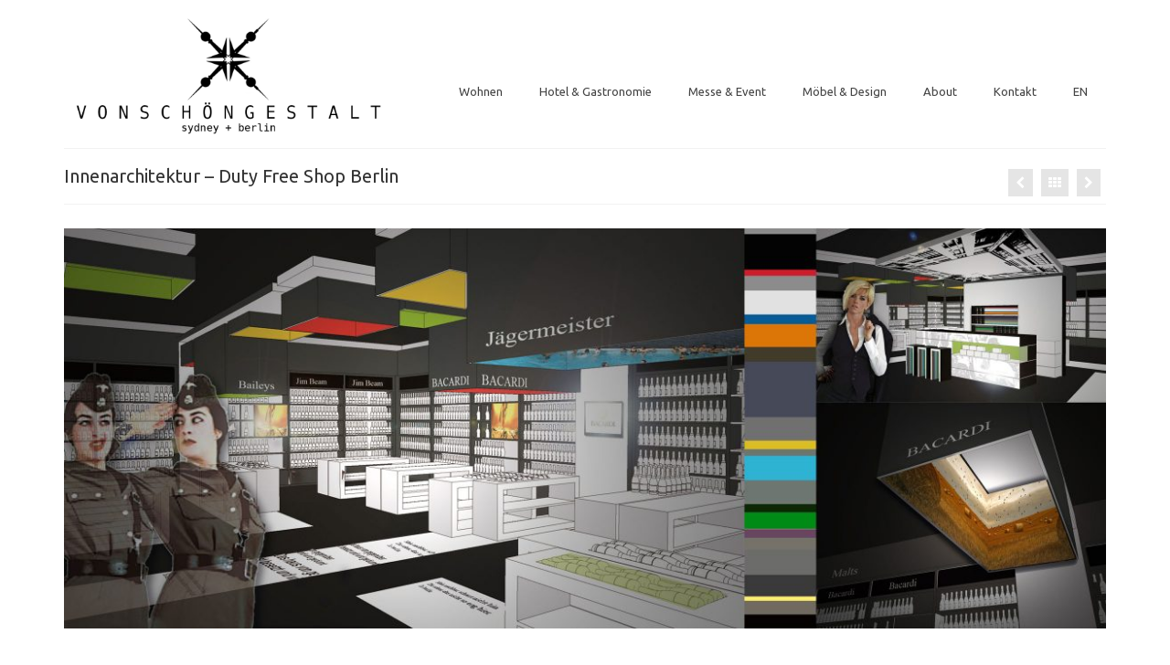

--- FILE ---
content_type: text/html; charset=UTF-8
request_url: http://www.vonschoengestalt.de/portfolio/duty-free-shop-berlin/
body_size: 43781
content:
<!DOCTYPE html>
<html class="no-js" lang="en-US" prefix="og: http://ogp.me/ns#" itemscope="itemscope" itemtype="http://schema.org/WebPage">
<head>
  <meta charset="UTF-8">
  <meta name="viewport" content="width=device-width, initial-scale=1.0">
  <meta http-equiv="X-UA-Compatible" content="IE=edge">
  <title>Innenarchitektur - Duty Free Shop Berlin - VonSchöngestalt</title>

<!-- This site is optimized with the Yoast SEO plugin v6.2 - https://yoa.st/1yg?utm_content=6.2 -->
<meta name="description" content="Innenarchitektur Duty Free Shop Berlin Vonschöngestalt Sören Klebingat 3d Rendering Innenarchitekt design Planen Planung Einrichten Gestalten Interior"/>
<link rel="canonical" href="http://www.vonschoengestalt.de/portfolio/duty-free-shop-berlin/" />
<meta property="og:locale" content="en_US" />
<meta property="og:type" content="article" />
<meta property="og:title" content="Innenarchitektur - Duty Free Shop Berlin - VonSchöngestalt" />
<meta property="og:description" content="Innenarchitektur Duty Free Shop Berlin Vonschöngestalt Sören Klebingat 3d Rendering Innenarchitekt design Planen Planung Einrichten Gestalten Interior" />
<meta property="og:url" content="http://www.vonschoengestalt.de/portfolio/duty-free-shop-berlin/" />
<meta property="og:site_name" content="VonSchöngestalt" />
<meta property="og:image" content="http://www.vonschoengestalt.de/wp-content/uploads/2014/04/VS-Design-dutyfree2.jpg" />
<meta property="og:image:width" content="500" />
<meta property="og:image:height" content="500" />
<script type='application/ld+json'>{"@context":"http:\/\/schema.org","@type":"WebSite","@id":"#website","url":"http:\/\/www.vonschoengestalt.de\/","name":"VonSch\u00f6ngestalt","potentialAction":{"@type":"SearchAction","target":"http:\/\/www.vonschoengestalt.de\/?s={search_term_string}","query-input":"required name=search_term_string"}}</script>
<!-- / Yoast SEO plugin. -->

<link rel='dns-prefetch' href='//w.sharethis.com' />
<link rel='dns-prefetch' href='//fonts.googleapis.com' />
<link rel='dns-prefetch' href='//s.w.org' />
<link rel="alternate" type="application/rss+xml" title="VonSchöngestalt &raquo; Feed" href="http://www.vonschoengestalt.de/feed/" />
<link rel="alternate" type="application/rss+xml" title="VonSchöngestalt &raquo; Comments Feed" href="http://www.vonschoengestalt.de/comments/feed/" />
<!-- This site uses the Google Analytics by MonsterInsights plugin v6.2.8 - Using Analytics tracking - https://www.monsterinsights.com/ -->
<script type="text/javascript" data-cfasync="false">
		var disableStr = 'ga-disable-UA-51341633-1';

	/* Function to detect opted out users */
	function __gaTrackerIsOptedOut() {
		return document.cookie.indexOf(disableStr + '=true') > -1;
	}

	/* Disable tracking if the opt-out cookie exists. */
	if ( __gaTrackerIsOptedOut() ) {
		window[disableStr] = true;
	}

	/* Opt-out function */
	function __gaTrackerOptout() {
	  document.cookie = disableStr + '=true; expires=Thu, 31 Dec 2099 23:59:59 UTC; path=/';
	  window[disableStr] = true;
	}
		(function(i,s,o,g,r,a,m){i['GoogleAnalyticsObject']=r;i[r]=i[r]||function(){
		(i[r].q=i[r].q||[]).push(arguments)},i[r].l=1*new Date();a=s.createElement(o),
		m=s.getElementsByTagName(o)[0];a.async=1;a.src=g;m.parentNode.insertBefore(a,m)
	})(window,document,'script','//www.google-analytics.com/analytics.js','__gaTracker');

	__gaTracker('create', 'UA-51341633-1', 'auto');
	__gaTracker('set', 'forceSSL', true);
	__gaTracker('send','pageview');
</script>
<!-- / Google Analytics by MonsterInsights -->
		<script type="text/javascript">
			window._wpemojiSettings = {"baseUrl":"https:\/\/s.w.org\/images\/core\/emoji\/11\/72x72\/","ext":".png","svgUrl":"https:\/\/s.w.org\/images\/core\/emoji\/11\/svg\/","svgExt":".svg","source":{"concatemoji":"http:\/\/www.vonschoengestalt.de\/wp-includes\/js\/wp-emoji-release.min.js?ver=4.9.26"}};
			!function(e,a,t){var n,r,o,i=a.createElement("canvas"),p=i.getContext&&i.getContext("2d");function s(e,t){var a=String.fromCharCode;p.clearRect(0,0,i.width,i.height),p.fillText(a.apply(this,e),0,0);e=i.toDataURL();return p.clearRect(0,0,i.width,i.height),p.fillText(a.apply(this,t),0,0),e===i.toDataURL()}function c(e){var t=a.createElement("script");t.src=e,t.defer=t.type="text/javascript",a.getElementsByTagName("head")[0].appendChild(t)}for(o=Array("flag","emoji"),t.supports={everything:!0,everythingExceptFlag:!0},r=0;r<o.length;r++)t.supports[o[r]]=function(e){if(!p||!p.fillText)return!1;switch(p.textBaseline="top",p.font="600 32px Arial",e){case"flag":return s([55356,56826,55356,56819],[55356,56826,8203,55356,56819])?!1:!s([55356,57332,56128,56423,56128,56418,56128,56421,56128,56430,56128,56423,56128,56447],[55356,57332,8203,56128,56423,8203,56128,56418,8203,56128,56421,8203,56128,56430,8203,56128,56423,8203,56128,56447]);case"emoji":return!s([55358,56760,9792,65039],[55358,56760,8203,9792,65039])}return!1}(o[r]),t.supports.everything=t.supports.everything&&t.supports[o[r]],"flag"!==o[r]&&(t.supports.everythingExceptFlag=t.supports.everythingExceptFlag&&t.supports[o[r]]);t.supports.everythingExceptFlag=t.supports.everythingExceptFlag&&!t.supports.flag,t.DOMReady=!1,t.readyCallback=function(){t.DOMReady=!0},t.supports.everything||(n=function(){t.readyCallback()},a.addEventListener?(a.addEventListener("DOMContentLoaded",n,!1),e.addEventListener("load",n,!1)):(e.attachEvent("onload",n),a.attachEvent("onreadystatechange",function(){"complete"===a.readyState&&t.readyCallback()})),(n=t.source||{}).concatemoji?c(n.concatemoji):n.wpemoji&&n.twemoji&&(c(n.twemoji),c(n.wpemoji)))}(window,document,window._wpemojiSettings);
		</script>
		<style type="text/css">
img.wp-smiley,
img.emoji {
	display: inline !important;
	border: none !important;
	box-shadow: none !important;
	height: 1em !important;
	width: 1em !important;
	margin: 0 .07em !important;
	vertical-align: -0.1em !important;
	background: none !important;
	padding: 0 !important;
}
</style>
<link rel='stylesheet' id='kadence_theme-css'  href='http://www.vonschoengestalt.de/wp-content/themes/virtue/assets/css/virtue.css?ver=316' type='text/css' media='all' />
<link rel='stylesheet' id='virtue_skin-css'  href='http://www.vonschoengestalt.de/wp-content/themes/virtue/assets/css/skins/default.css' type='text/css' media='all' />
<link rel='stylesheet' id='redux-google-fonts-virtue-css'  href='http://fonts.googleapis.com/css?family=Anaheim%3A400%7CLato%3A400%2C700%7CUbuntu%3A400&#038;subset=latin&#038;ver=1519954409' type='text/css' media='all' />
<script type='text/javascript'>
/* <![CDATA[ */
var monsterinsights_frontend = {"js_events_tracking":"true","is_debug_mode":"false","download_extensions":"doc,exe,js,pdf,ppt,tgz,zip,xls","inbound_paths":"","home_url":"http:\/\/www.vonschoengestalt.de","track_download_as":"event","internal_label":"int","hash_tracking":"false"};
/* ]]> */
</script>
<script type='text/javascript' src='http://www.vonschoengestalt.de/wp-content/plugins/google-analytics-for-wordpress/assets/js/frontend.min.js?ver=6.2.8'></script>
<!--[if lt IE 9]>
<script type='text/javascript' src='http://www.vonschoengestalt.de/wp-content/themes/virtue/assets/js/vendor/respond.min.js?ver=4.9.26'></script>
<![endif]-->
<script id='st_insights_js' type='text/javascript' src='http://w.sharethis.com/button/st_insights.js?publisher=eba0f3ba-f9ab-408c-bc68-c28af5afe749&#038;product=feather'></script>
<script type='text/javascript' src='http://www.vonschoengestalt.de/wp-includes/js/jquery/jquery.js?ver=1.12.4'></script>
<script type='text/javascript' src='http://www.vonschoengestalt.de/wp-includes/js/jquery/jquery-migrate.min.js?ver=1.4.1'></script>
<link rel='https://api.w.org/' href='http://www.vonschoengestalt.de/wp-json/' />
<link rel="EditURI" type="application/rsd+xml" title="RSD" href="http://www.vonschoengestalt.de/xmlrpc.php?rsd" />
<link rel="wlwmanifest" type="application/wlwmanifest+xml" href="http://www.vonschoengestalt.de/wp-includes/wlwmanifest.xml" /> 
<meta name="generator" content="WordPress 4.9.26" />
<link rel='shortlink' href='http://www.vonschoengestalt.de/?p=230' />
<link rel="alternate" type="application/json+oembed" href="http://www.vonschoengestalt.de/wp-json/oembed/1.0/embed?url=http%3A%2F%2Fwww.vonschoengestalt.de%2Fportfolio%2Fduty-free-shop-berlin%2F" />
<link rel="alternate" type="text/xml+oembed" href="http://www.vonschoengestalt.de/wp-json/oembed/1.0/embed?url=http%3A%2F%2Fwww.vonschoengestalt.de%2Fportfolio%2Fduty-free-shop-berlin%2F&#038;format=xml" />
<style type="text/css">#logo {padding-top:20px;}#logo {padding-bottom:0px;}#logo {margin-left:0px;}#logo {margin-right:0px;}#nav-main {margin-top:80px;}#nav-main {margin-bottom:0px;}.headerfont, .tp-caption {font-family:Ubuntu;} 
.topbarmenu ul li {font-family:Ubuntu;}
#kadbreadcrumbs {font-family:Ubuntu;}input[type=number]::-webkit-inner-spin-button, input[type=number]::-webkit-outer-spin-button { -webkit-appearance: none; margin: 0; } input[type=number] {-moz-appearance: textfield;}.quantity input::-webkit-outer-spin-button,.quantity input::-webkit-inner-spin-button {display: none;}#containerfooter h3, #containerfooter, .footercredits p, .footerclass a, .footernav ul li a {color:#000000;}.product_item .product_details h5 {min-height:40px;}@media (max-width: 767px) {.kad-desktop-slider {display:none;}}</style>
<style type="text/css"></style>

<style type="text/css">
.synved-social-resolution-single {
display: inline-block;
}
.synved-social-resolution-normal {
display: inline-block;
}
.synved-social-resolution-hidef {
display: none;
}

@media only screen and (min--moz-device-pixel-ratio: 2),
only screen and (-o-min-device-pixel-ratio: 2/1),
only screen and (-webkit-min-device-pixel-ratio: 2),
only screen and (min-device-pixel-ratio: 2),
only screen and (min-resolution: 2dppx),
only screen and (min-resolution: 192dpi) {
	.synved-social-resolution-normal {
	display: none;
	}
	.synved-social-resolution-hidef {
	display: inline-block;
	}
}
</style>
<style type="text/css" class="options-output">header #logo a.brand,.logofont{font-family:Anaheim;line-height:40px;font-weight:400;font-style:normal;font-size:32px;}.kad_tagline{font-family:Lato;line-height:20px;font-weight:400;font-style:normal;color:#444444;font-size:14px;}.product_item .product_details h5{font-family:Lato;line-height:20px;font-weight:700;font-style:normal;font-size:16px;}h1{font-family:Ubuntu;line-height:24px;font-weight:400;font-style:normal;font-size:20px;}h2{font-family:Ubuntu;line-height:20px;font-weight:400;font-style:normal;font-size:14px;}h3{font-family:Ubuntu;line-height:20px;font-weight:400;font-style:normal;font-size:14px;}h4{font-family:Ubuntu;line-height:20px;font-weight:400;font-style:normal;font-size:14px;}h5{font-family:Ubuntu;line-height:20px;font-weight:400;font-style:normal;font-size:14px;}body{font-family:Ubuntu;line-height:20px;font-weight:400;font-style:normal;font-size:14px;}#nav-main ul.sf-menu a{font-family:Ubuntu;line-height:20px;font-weight:400;font-style:normal;font-size:13px;}#nav-second ul.sf-menu a{font-family:Ubuntu;line-height:20px;font-weight:400;font-style:normal;font-size:14px;}.kad-nav-inner .kad-mnav, .kad-mobile-nav .kad-nav-inner li a,.nav-trigger-case{font-family:Ubuntu;line-height:20px;font-weight:400;font-style:normal;font-size:14px;}</style></head>
	
	<body class="portfolio-template-default single single-portfolio postid-230 wide duty-free-shop-berlin">
	<div id="kt-skip-link"><a href="#content">Skip to Main Content</a></div>
	<div id="wrapper" class="container">
	<header class="banner headerclass" itemscope itemtype="http://schema.org/WPHeader">
<div class="container">
  <div class="row">
      <div class="col-md-4 clearfix kad-header-left">
            <div id="logo" class="logocase">
              <a class="brand logofont" href="http://www.vonschoengestalt.de/">
                                  <div id="thelogo">
                    <img src="http://www.vonschoengestalt.de/wp-content/uploads/2018/02/vonschoengestalt.jpg" alt="VonSchöngestalt" width="1000" height="352" class="kad-standard-logo" />
                                      </div>
                              </a>
                         </div> <!-- Close #logo -->
       </div><!-- close logo span -->
                <div class="col-md-8 kad-header-right">
           <nav id="nav-main" class="clearfix" itemscope itemtype="http://schema.org/SiteNavigationElement">
              <ul id="menu-main-menu" class="sf-menu"><li  class="menu-wohnen sf-dropdown menu-item-121"><a href="http://www.vonschoengestalt.de/wohnen/">Wohnen</a>
<ul class="sf-dropdown-menu">
	<li  class="menu-penthouse-in-berlin menu-item-376"><a href="http://www.vonschoengestalt.de/portfolio/penthouse-berlin/">Penthouse in Berlin</a></li>
	<li  class="menu-apartment-prenzlauer-berg menu-item-126"><a href="http://www.vonschoengestalt.de/portfolio/apartment-prenzlauer-berg/">Apartment Prenzlauer Berg</a></li>
	<li  class="menu-villa-in-abu-dhabi menu-item-107"><a href="http://www.vonschoengestalt.de/portfolio/villa-in-abu-dhabi/">Villa in Abu Dhabi</a></li>
	<li  class="menu-showroom-tiergarten menu-item-117"><a href="http://www.vonschoengestalt.de/portfolio/showroom-tiergarten/">Showroom Tiergarten</a></li>
	<li  class="menu-dachgeschossausbau-friedrichshain menu-item-168"><a href="http://www.vonschoengestalt.de/portfolio/dachgeschossausbau-friedrichshain/">Dachgeschossausbau Friedrichshain</a></li>
	<li  class="menu-dachgeschosswohnung-zehlendorf menu-item-173"><a href="http://www.vonschoengestalt.de/portfolio/dachgeschosswohnung-zehlendorf/">Dachgeschosswohnung Zehlendorf</a></li>
	<li  class="menu-dachgeschosse-berlin menu-item-178"><a href="http://www.vonschoengestalt.de/portfolio/dachgeschosse-berlin/">Dachgeschosse Berlin</a></li>
	<li  class="menu-ferienhaus-an-der-ostsee menu-item-182"><a href="http://www.vonschoengestalt.de/portfolio/ferienhaus-an-der-ostsee/">Ferienhaus an der Ostsee</a></li>
	<li  class="menu-exklusives-loftapartment-berlin-tiergarten menu-item-189"><a href="http://www.vonschoengestalt.de/portfolio/exklusives-loftapartment-berlin-tiergarten/">Exklusives Loftapartment Berlin Tiergarten</a></li>
	<li  class="menu-townhouse-prenzlauer-berg menu-item-194"><a href="http://www.vonschoengestalt.de/portfolio/townhouse-prenzlauer-berg/">Townhouse Prenzlauer Berg</a></li>
	<li  class="menu-villa-bei-potsdam menu-item-201"><a href="http://www.vonschoengestalt.de/portfolio/villa-bei-potsdam/">Villa bei Potsdam</a></li>
</ul>
</li>
<li  class="menu-hotel-gastronomie sf-dropdown menu-item-138"><a href="http://www.vonschoengestalt.de/hotel-gastronomie/">Hotel &#038; Gastronomie</a>
<ul class="sf-dropdown-menu">
	<li  class="menu-begegnugszentrum-berlin menu-item-415"><a href="http://www.vonschoengestalt.de/portfolio/begegnugszentrum-berlin/">Begegnugszentrum Berlin</a></li>
	<li  class="menu-entwurf-und-konzept-bar-in-berlin menu-item-404"><a href="http://www.vonschoengestalt.de/portfolio/entwurf-und-konzept-bar-berlin/">Entwurf und Konzept Bar in Berlin</a></li>
	<li  class="menu-frozen-joghurt menu-item-229"><a href="http://www.vonschoengestalt.de/portfolio/frozen-joghurt/">Frozen Joghurt</a></li>
	<li  class="menu-weinrestaurant-deidesheim menu-item-224"><a href="http://www.vonschoengestalt.de/portfolio/weinrestaurant-deidesheim/">Weinrestaurant Deidesheim</a></li>
	<li  class="menu-restaurant-am-humboldthafen menu-item-225"><a href="http://www.vonschoengestalt.de/portfolio/restaurant-am-humboldthafen/">Restaurant am Humboldthafen</a></li>
	<li  class="menu-private-club-berlin-mitte menu-item-226"><a href="http://www.vonschoengestalt.de/portfolio/private-club-berlin-mitte/">Private Club Berlin Mitte</a></li>
	<li  class="menu-holiday-inn menu-item-227"><a href="http://www.vonschoengestalt.de/portfolio/holiday-inn/">Holiday Inn</a></li>
	<li  class="menu-hafenkuche menu-item-228"><a href="http://www.vonschoengestalt.de/portfolio/hafenkueche/">Hafenküche</a></li>
</ul>
</li>
<li  class="menu-messe-event current-menu-ancestor current-menu-parent current_page_parent current_page_ancestor sf-dropdown menu-item-141"><a href="http://www.vonschoengestalt.de/messe-event/">Messe &#038; Event</a>
<ul class="sf-dropdown-menu">
	<li  class="menu-popup-event-in-hamburg menu-item-256"><a href="http://www.vonschoengestalt.de/portfolio/popup-event-in-hamburg/">PopUp-Event in Hamburg</a></li>
	<li  class="menu-messestand-hausmessen-samsung menu-item-255"><a href="http://www.vonschoengestalt.de/portfolio/messestand-hausmessen-samsung/">Messestand Hausmessen Samsung</a></li>
	<li  class="menu-messestand-funai menu-item-254"><a href="http://www.vonschoengestalt.de/portfolio/messestand-funai/">Messestand Funai</a></li>
	<li  class="menu-popup-restaurant-in-basel menu-item-257"><a href="http://www.vonschoengestalt.de/portfolio/popup-restaurant-in-basel/">PopUp Restaurant in Basel</a></li>
	<li  class="menu-messestand-first-sensor menu-item-253"><a href="http://www.vonschoengestalt.de/portfolio/messestand-first-sensor/">Messestand First Sensor</a></li>
	<li  class="menu-innenarchitektur-duty-free-shop-berlin current-menu-item menu-item-252"><a href="http://www.vonschoengestalt.de/portfolio/duty-free-shop-berlin/">Innenarchitektur – Duty Free Shop Berlin</a></li>
</ul>
</li>
<li  class="menu-mobel-design menu-item-269"><a href="http://www.vonschoengestalt.de/portfolio/moebeldesign/">Möbel &#038; Design</a></li>
<li  class="menu-about sf-dropdown menu-item-80"><a href="http://www.vonschoengestalt.de/about/">About</a>
<ul class="sf-dropdown-menu">
	<li  class="menu-impressum menu-item-275"><a href="http://www.vonschoengestalt.de/about/impressum/">Impressum</a></li>
</ul>
</li>
<li  class="menu-kontakt menu-item-424"><a href="http://www.vonschoengestalt.de/kontakt/">Kontakt</a></li>
<li  class="menu-en menu-item-461"><a href="http://www.vonschoengestalt.com">EN</a></li>
</ul>           </nav> 
          </div> <!-- Close menuclass-->
               
    </div> <!-- Close Row -->
               <div id="mobile-nav-trigger" class="nav-trigger">
              <button class="nav-trigger-case mobileclass collapsed" data-toggle="collapse" data-target=".kad-nav-collapse">
                <span class="kad-navbtn"><i class="icon-reorder"></i></span>
                <span class="kad-menu-name">Menu</span>
              </button>
            </div>
            <div id="kad-mobile-nav" class="kad-mobile-nav">
              <div class="kad-nav-inner mobileclass">
                <div class="kad-nav-collapse">
                <ul id="menu-main-menu-1" class="kad-mnav"><li  class="menu-wohnen sf-dropdown menu-item-121"><a href="http://www.vonschoengestalt.de/wohnen/">Wohnen</a>
<ul class="sf-dropdown-menu">
	<li  class="menu-penthouse-in-berlin menu-item-376"><a href="http://www.vonschoengestalt.de/portfolio/penthouse-berlin/">Penthouse in Berlin</a></li>
	<li  class="menu-apartment-prenzlauer-berg menu-item-126"><a href="http://www.vonschoengestalt.de/portfolio/apartment-prenzlauer-berg/">Apartment Prenzlauer Berg</a></li>
	<li  class="menu-villa-in-abu-dhabi menu-item-107"><a href="http://www.vonschoengestalt.de/portfolio/villa-in-abu-dhabi/">Villa in Abu Dhabi</a></li>
	<li  class="menu-showroom-tiergarten menu-item-117"><a href="http://www.vonschoengestalt.de/portfolio/showroom-tiergarten/">Showroom Tiergarten</a></li>
	<li  class="menu-dachgeschossausbau-friedrichshain menu-item-168"><a href="http://www.vonschoengestalt.de/portfolio/dachgeschossausbau-friedrichshain/">Dachgeschossausbau Friedrichshain</a></li>
	<li  class="menu-dachgeschosswohnung-zehlendorf menu-item-173"><a href="http://www.vonschoengestalt.de/portfolio/dachgeschosswohnung-zehlendorf/">Dachgeschosswohnung Zehlendorf</a></li>
	<li  class="menu-dachgeschosse-berlin menu-item-178"><a href="http://www.vonschoengestalt.de/portfolio/dachgeschosse-berlin/">Dachgeschosse Berlin</a></li>
	<li  class="menu-ferienhaus-an-der-ostsee menu-item-182"><a href="http://www.vonschoengestalt.de/portfolio/ferienhaus-an-der-ostsee/">Ferienhaus an der Ostsee</a></li>
	<li  class="menu-exklusives-loftapartment-berlin-tiergarten menu-item-189"><a href="http://www.vonschoengestalt.de/portfolio/exklusives-loftapartment-berlin-tiergarten/">Exklusives Loftapartment Berlin Tiergarten</a></li>
	<li  class="menu-townhouse-prenzlauer-berg menu-item-194"><a href="http://www.vonschoengestalt.de/portfolio/townhouse-prenzlauer-berg/">Townhouse Prenzlauer Berg</a></li>
	<li  class="menu-villa-bei-potsdam menu-item-201"><a href="http://www.vonschoengestalt.de/portfolio/villa-bei-potsdam/">Villa bei Potsdam</a></li>
</ul>
</li>
<li  class="menu-hotel-gastronomie sf-dropdown menu-item-138"><a href="http://www.vonschoengestalt.de/hotel-gastronomie/">Hotel &#038; Gastronomie</a>
<ul class="sf-dropdown-menu">
	<li  class="menu-begegnugszentrum-berlin menu-item-415"><a href="http://www.vonschoengestalt.de/portfolio/begegnugszentrum-berlin/">Begegnugszentrum Berlin</a></li>
	<li  class="menu-entwurf-und-konzept-bar-in-berlin menu-item-404"><a href="http://www.vonschoengestalt.de/portfolio/entwurf-und-konzept-bar-berlin/">Entwurf und Konzept Bar in Berlin</a></li>
	<li  class="menu-frozen-joghurt menu-item-229"><a href="http://www.vonschoengestalt.de/portfolio/frozen-joghurt/">Frozen Joghurt</a></li>
	<li  class="menu-weinrestaurant-deidesheim menu-item-224"><a href="http://www.vonschoengestalt.de/portfolio/weinrestaurant-deidesheim/">Weinrestaurant Deidesheim</a></li>
	<li  class="menu-restaurant-am-humboldthafen menu-item-225"><a href="http://www.vonschoengestalt.de/portfolio/restaurant-am-humboldthafen/">Restaurant am Humboldthafen</a></li>
	<li  class="menu-private-club-berlin-mitte menu-item-226"><a href="http://www.vonschoengestalt.de/portfolio/private-club-berlin-mitte/">Private Club Berlin Mitte</a></li>
	<li  class="menu-holiday-inn menu-item-227"><a href="http://www.vonschoengestalt.de/portfolio/holiday-inn/">Holiday Inn</a></li>
	<li  class="menu-hafenkuche menu-item-228"><a href="http://www.vonschoengestalt.de/portfolio/hafenkueche/">Hafenküche</a></li>
</ul>
</li>
<li  class="menu-messe-event current-menu-ancestor current-menu-parent current_page_parent current_page_ancestor sf-dropdown menu-item-141"><a href="http://www.vonschoengestalt.de/messe-event/">Messe &#038; Event</a>
<ul class="sf-dropdown-menu">
	<li  class="menu-popup-event-in-hamburg menu-item-256"><a href="http://www.vonschoengestalt.de/portfolio/popup-event-in-hamburg/">PopUp-Event in Hamburg</a></li>
	<li  class="menu-messestand-hausmessen-samsung menu-item-255"><a href="http://www.vonschoengestalt.de/portfolio/messestand-hausmessen-samsung/">Messestand Hausmessen Samsung</a></li>
	<li  class="menu-messestand-funai menu-item-254"><a href="http://www.vonschoengestalt.de/portfolio/messestand-funai/">Messestand Funai</a></li>
	<li  class="menu-popup-restaurant-in-basel menu-item-257"><a href="http://www.vonschoengestalt.de/portfolio/popup-restaurant-in-basel/">PopUp Restaurant in Basel</a></li>
	<li  class="menu-messestand-first-sensor menu-item-253"><a href="http://www.vonschoengestalt.de/portfolio/messestand-first-sensor/">Messestand First Sensor</a></li>
	<li  class="menu-innenarchitektur-duty-free-shop-berlin current-menu-item menu-item-252"><a href="http://www.vonschoengestalt.de/portfolio/duty-free-shop-berlin/">Innenarchitektur – Duty Free Shop Berlin</a></li>
</ul>
</li>
<li  class="menu-mobel-design menu-item-269"><a href="http://www.vonschoengestalt.de/portfolio/moebeldesign/">Möbel &#038; Design</a></li>
<li  class="menu-about sf-dropdown menu-item-80"><a href="http://www.vonschoengestalt.de/about/">About</a>
<ul class="sf-dropdown-menu">
	<li  class="menu-impressum menu-item-275"><a href="http://www.vonschoengestalt.de/about/impressum/">Impressum</a></li>
</ul>
</li>
<li  class="menu-kontakt menu-item-424"><a href="http://www.vonschoengestalt.de/kontakt/">Kontakt</a></li>
<li  class="menu-en menu-item-461"><a href="http://www.vonschoengestalt.com">EN</a></li>
</ul>               </div>
            </div>
          </div>   
   
</div> <!-- Close Container -->
  </header>	<div class="wrap contentclass" role="document">

	<div id="pageheader" class="titleclass">
		<div class="container">
			<div class="page-header">
				<div class="portfolionav clearfix">
	   				<a href="http://www.vonschoengestalt.de/portfolio/messestand-first-sensor/" rel="prev" title="Messestand First Sensor"><i class="icon-chevron-left"></i></a>						 <a href="http://www.vonschoengestalt.de/projekte/">
						   				<i class="icon-th"></i></a> 
	   				<a href="http://www.vonschoengestalt.de/portfolio/moebeldesign/" rel="next" title="Möbeldesign"><i class="icon-chevron-right"></i></a>	   				<span>&nbsp;</span>
   				</div>
			<h1 class="entry-title">Innenarchitektur &#8211; Duty Free Shop Berlin</h1>
			</div>
		</div><!--container-->
</div><!--titleclass-->
<div id="content" class="container">
    <div class="row">
      <div class="main col-md-12 portfolio-single" role="main">
              <article class="post-230 portfolio type-portfolio status-publish has-post-thumbnail hentry portfolio-type-messen-event" id="post-230">
      <div class="postclass">
      	<div class="row">
      		<div class="col-md-12">
      							 <div id="imageslider" class="loading carousel_outerrim">
					    <div class="carousel_slider_outer fredcarousel fadein-carousel" style="overflow:hidden; max-width:1170px; height: 450px; margin-left: auto; margin-right:auto;">
					        <div class="carousel_slider kad-light-gallery initcarouselslider" data-carousel-container=".carousel_slider_outer" data-carousel-transition="600" data-carousel-height="450" data-carousel-auto="true" data-carousel-speed="9000" data-carousel-id="carouselslider">
					            <div class="carousel_gallery_item" style="float:left; display: table; position: relative; text-align: center; margin: 0; width:auto; height:450px;"><div class="carousel_gallery_item_inner" style="vertical-align: middle; display: table-cell;"><a href="http://www.vonschoengestalt.de/wp-content/uploads/2014/04/Design-dutyfree1.jpg" data-rel="lightbox" title=""><img src="http://www.vonschoengestalt.de/wp-content/uploads/2014/04/Design-dutyfree1-1170x450.jpg" width="1170" height="450" srcset="http://www.vonschoengestalt.de/wp-content/uploads/2014/04/Design-dutyfree1-1170x450.jpg 1170w, http://www.vonschoengestalt.de/wp-content/uploads/2014/04/Design-dutyfree1-300x115.jpg 300w, http://www.vonschoengestalt.de/wp-content/uploads/2014/04/Design-dutyfree1-1024x393.jpg 1024w" sizes="(max-width: 1170px) 100vw, 1170px"  /></a></div></div><div class="carousel_gallery_item" style="float:left; display: table; position: relative; text-align: center; margin: 0; width:auto; height:450px;"><div class="carousel_gallery_item_inner" style="vertical-align: middle; display: table-cell;"><a href="http://www.vonschoengestalt.de/wp-content/uploads/2014/04/Design-dutyfree2.jpg" data-rel="lightbox" title=""><img src="http://www.vonschoengestalt.de/wp-content/uploads/2014/04/Design-dutyfree2-1170x450.jpg" width="1170" height="450" srcset="http://www.vonschoengestalt.de/wp-content/uploads/2014/04/Design-dutyfree2-1170x450.jpg 1170w, http://www.vonschoengestalt.de/wp-content/uploads/2014/04/Design-dutyfree2-300x115.jpg 300w, http://www.vonschoengestalt.de/wp-content/uploads/2014/04/Design-dutyfree2-1024x393.jpg 1024w" sizes="(max-width: 1170px) 100vw, 1170px"  /></a></div></div>					            </div>
					            <div class="clearfix"></div>
					              <a id="prevport-carouselslider" class="prev_carousel icon-arrow-left" href="#"></a>
					              <a id="nextport-carouselslider" class="next_carousel icon-arrow-right" href="#"></a>
					          </div> <!--fredcarousel-->
					  </div><!--carousel_outerrim-->
				        </div><!--imgclass -->
  		<div class="pcfull clearfix">
		    <div class="entry-content col-md-8 ">
		    <p>Die Idee war Berlin mit seinen Facetten zu zeigen. Eine Stadt die zunächst grau und abweisend wirkt, aber je mehr man gewillt ist, in sie abzutauchen, desto spannender und bunter wird sie. Diese Erfahrungen machten Dichter, Wissenschaftler und Stars genauso wie wir heute. Geblieben sind die Sprüche und Gedichte. Diese werden Bestandteil der Innenarchitektur und durchziehen den Boden der Einzelhandelsfläche. Die Möblierung der Warenpräsentation steht im Kontext zur Boden und Deckengestaltung. Immer wieder ergeben sich weiße Bänder, welche die dunkelgraue Innenarchitektur durchbrechen. Sie wirken wie Grenzen – mal verbindend, mal trennend und ist als Hommage an die Geschichte der Stadt zu sehen.</p>
<p>&nbsp;</p>
		  	</div>
		  		    		<div class="col-md-4">
	    			<div class="pcbelow">
	    			 
						<ul class="portfolio-content disc">
						<li class="pdetails"><span>Projekt</span> Entwurf Innenarchitektur Duty Free BER Berlin</li><li class="pdetails"><span>Projektjahr</span> 2008</li><li class="pdetails"><span>Team</span> Dipl.Ing. für Innenarchitektur Sören Klebingat Dipl.Ing. für Innenarchitektur Carola Eickelmann</li>				    	 
				    	</ul><!--Portfolio-content-->
				    	 
					</div>
				</div>
			    	</div><!--textclass -->
    </div><!--row-->
    <div class="clearfix"></div>
    </div><!--postclass-->
    <footer>
         </footer>
  </article>
</div>
			</div><!-- /.row-->
		</div><!-- /.content -->
	</div><!-- /.wrap -->
	<footer id="containerfooter" class="footerclass" itemscope itemtype="http://schema.org/WPFooter">
  <div class="container">
  	<div class="row">
  		 
					<div class="col-md-4 footercol1">
					<div class="widget-1 widget-first footer-widget"><aside id="text-2" class="widget widget_text"><h3>Kontakt</h3>			<div class="textwidget"><p>Sören Klebingat Dipl. Ing. für Innenarchitektur<br />
<i class="icon-mobile-phone" style="font-size:18px; color:#000;"></i>  : +61-484-279-907</p>
</div>
		</aside></div>					</div> 
            					 
					<div class="col-md-4 footercol2">
					<div class="widget-1 widget-first footer-widget"><aside id="text-4" class="widget widget_text">			<div class="textwidget">&nbsp</div>
		</aside></div>					</div> 
		        		         
					<div class="col-md-4 footercol3">
					<div class="widget-1 widget-first footer-widget"><aside id="text-3" class="widget widget_text">			<div class="textwidget"><br><br><br>
<div class="synved-social-container synved-social-container-share" style="text-align: right"><a class="synved-social-button synved-social-button-share synved-social-size-32 synved-social-resolution-normal synved-social-provider-facebook nolightbox" data-provider="facebook" target="_blank" rel="nofollow" title="Share on Facebook" href="http://www.facebook.com/sharer.php?u=http%3A%2F%2Fwww.vonschoengestalt.de%2Fportfolio%2Fduty-free-shop-berlin%2F&#038;t=Innenarchitektur%20%13%20Duty%20Free%20Shop%20Berlin&#038;s=100&#038;p&#091;url&#093;=http%3A%2F%2Fwww.vonschoengestalt.de%2Fportfolio%2Fduty-free-shop-berlin%2F&#038;p&#091;images&#093;&#091;0&#093;=http%3A%2F%2Fwww.vonschoengestalt.de%2Fwp-content%2Fuploads%2F2014%2F04%2FVS-Design-dutyfree2.jpg&#038;p&#091;title&#093;=Innenarchitektur%20%13%20Duty%20Free%20Shop%20Berlin" style="font-size: 0px; width:32px;height:32px;margin:0;margin-bottom:5px;margin-right:5px;"><img alt="Facebook" title="Share on Facebook" class="synved-share-image synved-social-image synved-social-image-share" width="32" height="32" style="display: inline; width:32px;height:32px; margin: 0; padding: 0; border: none; box-shadow: none;" src="http://www.vonschoengestalt.de/wp-content/plugins/social-media-feather/synved-social/image/social/regular/32x32/facebook.png" /></a><a class="synved-social-button synved-social-button-share synved-social-size-32 synved-social-resolution-normal synved-social-provider-twitter nolightbox" data-provider="twitter" target="_blank" rel="nofollow" title="Share on Twitter" href="https://twitter.com/intent/tweet?url=http%3A%2F%2Fwww.vonschoengestalt.de%2Fportfolio%2Fduty-free-shop-berlin%2F&#038;text=Hey%20check%20this%20out" style="font-size: 0px; width:32px;height:32px;margin:0;margin-bottom:5px;margin-right:5px;"><img alt="twitter" title="Share on Twitter" class="synved-share-image synved-social-image synved-social-image-share" width="32" height="32" style="display: inline; width:32px;height:32px; margin: 0; padding: 0; border: none; box-shadow: none;" src="http://www.vonschoengestalt.de/wp-content/plugins/social-media-feather/synved-social/image/social/regular/32x32/twitter.png" /></a><a class="synved-social-button synved-social-button-share synved-social-size-32 synved-social-resolution-normal synved-social-provider-google_plus nolightbox" data-provider="google_plus" target="_blank" rel="nofollow" title="Share on Google+" href="https://plus.google.com/share?url=http%3A%2F%2Fwww.vonschoengestalt.de%2Fportfolio%2Fduty-free-shop-berlin%2F" style="font-size: 0px; width:32px;height:32px;margin:0;margin-bottom:5px;margin-right:5px;"><img alt="google_plus" title="Share on Google+" class="synved-share-image synved-social-image synved-social-image-share" width="32" height="32" style="display: inline; width:32px;height:32px; margin: 0; padding: 0; border: none; box-shadow: none;" src="http://www.vonschoengestalt.de/wp-content/plugins/social-media-feather/synved-social/image/social/regular/32x32/google_plus.png" /></a><a class="synved-social-button synved-social-button-share synved-social-size-32 synved-social-resolution-normal synved-social-provider-pinterest nolightbox" data-provider="pinterest" target="_blank" rel="nofollow" title="Pin it with Pinterest" href="http://pinterest.com/pin/create/button/?url=http%3A%2F%2Fwww.vonschoengestalt.de%2Fportfolio%2Fduty-free-shop-berlin%2F&#038;media=http%3A%2F%2Fwww.vonschoengestalt.de%2Fwp-content%2Fuploads%2F2014%2F04%2FVS-Design-dutyfree2.jpg&#038;description=Innenarchitektur%20%13%20Duty%20Free%20Shop%20Berlin" style="font-size: 0px; width:32px;height:32px;margin:0;margin-bottom:5px;margin-right:5px;"><img alt="pinterest" title="Pin it with Pinterest" class="synved-share-image synved-social-image synved-social-image-share" width="32" height="32" style="display: inline; width:32px;height:32px; margin: 0; padding: 0; border: none; box-shadow: none;" src="http://www.vonschoengestalt.de/wp-content/plugins/social-media-feather/synved-social/image/social/regular/32x32/pinterest.png" /></a><a class="synved-social-button synved-social-button-share synved-social-size-32 synved-social-resolution-normal synved-social-provider-linkedin nolightbox" data-provider="linkedin" target="_blank" rel="nofollow" title="Share on Linkedin" href="http://www.linkedin.com/shareArticle?mini=true&#038;url=http%3A%2F%2Fwww.vonschoengestalt.de%2Fportfolio%2Fduty-free-shop-berlin%2F&#038;title=Innenarchitektur%20%13%20Duty%20Free%20Shop%20Berlin" style="font-size: 0px; width:32px;height:32px;margin:0;margin-bottom:5px;margin-right:5px;"><img alt="linkedin" title="Share on Linkedin" class="synved-share-image synved-social-image synved-social-image-share" width="32" height="32" style="display: inline; width:32px;height:32px; margin: 0; padding: 0; border: none; box-shadow: none;" src="http://www.vonschoengestalt.de/wp-content/plugins/social-media-feather/synved-social/image/social/regular/32x32/linkedin.png" /></a><a class="synved-social-button synved-social-button-share synved-social-size-32 synved-social-resolution-normal synved-social-provider-mail nolightbox" data-provider="mail" rel="nofollow" title="Share by email" href="mailto:?subject=Innenarchitektur%20%13%20Duty%20Free%20Shop%20Berlin&#038;body=Hey%20check%20this%20out:%20http%3A%2F%2Fwww.vonschoengestalt.de%2Fportfolio%2Fduty-free-shop-berlin%2F" style="font-size: 0px; width:32px;height:32px;margin:0;margin-bottom:5px;"><img alt="mail" title="Share by email" class="synved-share-image synved-social-image synved-social-image-share" width="32" height="32" style="display: inline; width:32px;height:32px; margin: 0; padding: 0; border: none; box-shadow: none;" src="http://www.vonschoengestalt.de/wp-content/plugins/social-media-feather/synved-social/image/social/regular/32x32/mail.png" /></a><a class="synved-social-button synved-social-button-share synved-social-size-32 synved-social-resolution-hidef synved-social-provider-facebook nolightbox" data-provider="facebook" target="_blank" rel="nofollow" title="Share on Facebook" href="http://www.facebook.com/sharer.php?u=http%3A%2F%2Fwww.vonschoengestalt.de%2Fportfolio%2Fduty-free-shop-berlin%2F&#038;t=Innenarchitektur%20%13%20Duty%20Free%20Shop%20Berlin&#038;s=100&#038;p&#091;url&#093;=http%3A%2F%2Fwww.vonschoengestalt.de%2Fportfolio%2Fduty-free-shop-berlin%2F&#038;p&#091;images&#093;&#091;0&#093;=http%3A%2F%2Fwww.vonschoengestalt.de%2Fwp-content%2Fuploads%2F2014%2F04%2FVS-Design-dutyfree2.jpg&#038;p&#091;title&#093;=Innenarchitektur%20%13%20Duty%20Free%20Shop%20Berlin" style="font-size: 0px; width:32px;height:32px;margin:0;margin-bottom:5px;margin-right:5px;"><img alt="Facebook" title="Share on Facebook" class="synved-share-image synved-social-image synved-social-image-share" width="32" height="32" style="display: inline; width:32px;height:32px; margin: 0; padding: 0; border: none; box-shadow: none;" src="http://www.vonschoengestalt.de/wp-content/plugins/social-media-feather/synved-social/image/social/regular/64x64/facebook.png" /></a><a class="synved-social-button synved-social-button-share synved-social-size-32 synved-social-resolution-hidef synved-social-provider-twitter nolightbox" data-provider="twitter" target="_blank" rel="nofollow" title="Share on Twitter" href="https://twitter.com/intent/tweet?url=http%3A%2F%2Fwww.vonschoengestalt.de%2Fportfolio%2Fduty-free-shop-berlin%2F&#038;text=Hey%20check%20this%20out" style="font-size: 0px; width:32px;height:32px;margin:0;margin-bottom:5px;margin-right:5px;"><img alt="twitter" title="Share on Twitter" class="synved-share-image synved-social-image synved-social-image-share" width="32" height="32" style="display: inline; width:32px;height:32px; margin: 0; padding: 0; border: none; box-shadow: none;" src="http://www.vonschoengestalt.de/wp-content/plugins/social-media-feather/synved-social/image/social/regular/64x64/twitter.png" /></a><a class="synved-social-button synved-social-button-share synved-social-size-32 synved-social-resolution-hidef synved-social-provider-google_plus nolightbox" data-provider="google_plus" target="_blank" rel="nofollow" title="Share on Google+" href="https://plus.google.com/share?url=http%3A%2F%2Fwww.vonschoengestalt.de%2Fportfolio%2Fduty-free-shop-berlin%2F" style="font-size: 0px; width:32px;height:32px;margin:0;margin-bottom:5px;margin-right:5px;"><img alt="google_plus" title="Share on Google+" class="synved-share-image synved-social-image synved-social-image-share" width="32" height="32" style="display: inline; width:32px;height:32px; margin: 0; padding: 0; border: none; box-shadow: none;" src="http://www.vonschoengestalt.de/wp-content/plugins/social-media-feather/synved-social/image/social/regular/64x64/google_plus.png" /></a><a class="synved-social-button synved-social-button-share synved-social-size-32 synved-social-resolution-hidef synved-social-provider-pinterest nolightbox" data-provider="pinterest" target="_blank" rel="nofollow" title="Pin it with Pinterest" href="http://pinterest.com/pin/create/button/?url=http%3A%2F%2Fwww.vonschoengestalt.de%2Fportfolio%2Fduty-free-shop-berlin%2F&#038;media=http%3A%2F%2Fwww.vonschoengestalt.de%2Fwp-content%2Fuploads%2F2014%2F04%2FVS-Design-dutyfree2.jpg&#038;description=Innenarchitektur%20%13%20Duty%20Free%20Shop%20Berlin" style="font-size: 0px; width:32px;height:32px;margin:0;margin-bottom:5px;margin-right:5px;"><img alt="pinterest" title="Pin it with Pinterest" class="synved-share-image synved-social-image synved-social-image-share" width="32" height="32" style="display: inline; width:32px;height:32px; margin: 0; padding: 0; border: none; box-shadow: none;" src="http://www.vonschoengestalt.de/wp-content/plugins/social-media-feather/synved-social/image/social/regular/64x64/pinterest.png" /></a><a class="synved-social-button synved-social-button-share synved-social-size-32 synved-social-resolution-hidef synved-social-provider-linkedin nolightbox" data-provider="linkedin" target="_blank" rel="nofollow" title="Share on Linkedin" href="http://www.linkedin.com/shareArticle?mini=true&#038;url=http%3A%2F%2Fwww.vonschoengestalt.de%2Fportfolio%2Fduty-free-shop-berlin%2F&#038;title=Innenarchitektur%20%13%20Duty%20Free%20Shop%20Berlin" style="font-size: 0px; width:32px;height:32px;margin:0;margin-bottom:5px;margin-right:5px;"><img alt="linkedin" title="Share on Linkedin" class="synved-share-image synved-social-image synved-social-image-share" width="32" height="32" style="display: inline; width:32px;height:32px; margin: 0; padding: 0; border: none; box-shadow: none;" src="http://www.vonschoengestalt.de/wp-content/plugins/social-media-feather/synved-social/image/social/regular/64x64/linkedin.png" /></a><a class="synved-social-button synved-social-button-share synved-social-size-32 synved-social-resolution-hidef synved-social-provider-mail nolightbox" data-provider="mail" rel="nofollow" title="Share by email" href="mailto:?subject=Innenarchitektur%20%13%20Duty%20Free%20Shop%20Berlin&#038;body=Hey%20check%20this%20out:%20http%3A%2F%2Fwww.vonschoengestalt.de%2Fportfolio%2Fduty-free-shop-berlin%2F" style="font-size: 0px; width:32px;height:32px;margin:0;margin-bottom:5px;"><img alt="mail" title="Share by email" class="synved-share-image synved-social-image synved-social-image-share" width="32" height="32" style="display: inline; width:32px;height:32px; margin: 0; padding: 0; border: none; box-shadow: none;" src="http://www.vonschoengestalt.de/wp-content/plugins/social-media-feather/synved-social/image/social/regular/64x64/mail.png" /></a></div></div>
		</aside></div>					</div> 
	            			        </div>
        <div class="footercredits clearfix">
    		
    		<div class="footernav clearfix"><ul id="menu-footer" class="footermenu"><li  class="menu-wohnen menu-item-132"><a href="http://www.vonschoengestalt.de/wohnen/">Wohnen</a></li>
<li  class="menu-hotel-gastronomie menu-item-144"><a href="http://www.vonschoengestalt.de/hotel-gastronomie/">Hotel &#038; Gastronomie</a></li>
<li  class="menu-messe-event menu-item-143"><a href="http://www.vonschoengestalt.de/messe-event/">Messe &#038; Event</a></li>
<li  class="menu-mobel-design menu-item-344"><a href="http://www.vonschoengestalt.de/portfolio/moebeldesign/">Möbel &#038; Design</a></li>
<li  class="menu-about menu-item-134"><a href="http://www.vonschoengestalt.de/about/">About</a></li>
<li  class="menu-kontakt menu-item-133"><a href="http://www.vonschoengestalt.de/kontakt/">Kontakt</a></li>
<li  class="menu-en menu-item-460"><a href="http://www.vonschoengestalt.com">EN</a></li>
</ul></div>        	<p>&copy; 2026 VonSchöngestalt Innenarchitektur Berlin</p>
    	</div>

  </div>

</footer>
</div><!--Wrapper-->

<script type='text/javascript' src='http://www.vonschoengestalt.de/wp-includes/js/imagesloaded.min.js?ver=3.2.0'></script>
<script type='text/javascript' src='http://www.vonschoengestalt.de/wp-includes/js/masonry.min.js?ver=3.3.2'></script>
<script type='text/javascript' src='http://www.vonschoengestalt.de/wp-content/themes/virtue/assets/js/min/plugins-min.js?ver=316'></script>
<script type='text/javascript' src='http://www.vonschoengestalt.de/wp-content/themes/virtue/assets/js/main.js?ver=316'></script>
<script type='text/javascript' src='http://www.vonschoengestalt.de/wp-includes/js/wp-embed.min.js?ver=4.9.26'></script>
	</body>
</html>

--- FILE ---
content_type: text/javascript
request_url: http://www.vonschoengestalt.de/wp-content/themes/virtue/assets/js/main.js?ver=316
body_size: 23318
content:
/* Initialize
*/
var isMobile = {
    Android: function() {
        return navigator.userAgent.match(/Android/i);
    },
    BlackBerry: function() {
        return navigator.userAgent.match(/BlackBerry/i);
    },
    iOS: function() {
        return navigator.userAgent.match(/iPhone|iPad|iPod/i);
    },
    Opera: function() {
        return navigator.userAgent.match(/Opera Mini/i);
    },
    Windows: function() {
        return navigator.userAgent.match(/IEMobile/i);
    },
    any: function() {
        return (isMobile.Android() || isMobile.BlackBerry() || isMobile.iOS() || isMobile.Opera() || isMobile.Windows());
    }
};
(function($){
	'use strict';
	$.fn.kt_imagesLoaded = (function(){
		var kt_imageLoaded = function (img, cb, delay){
			var timer;
			var isReponsive = false;
			var $parent = $(img).parent();
			var $img = $('<img />');
			var srcset = $(img).attr('srcset');
			var sizes = $(img).attr('sizes') || '100vw';
			var src = $(img).attr('src');
			var onload = function(){
				$img.off('load error', onload);
				clearTimeout(timer);
				cb();
			};
			if(delay){
				timer = setTimeout(onload, delay);
			}
			$img.on('load error', onload);

			if($parent.is('picture')){
				$parent = $parent.clone();
				$parent.find('img').remove().end();
				$parent.append($img);
				isReponsive = true;
			}

			if(srcset){
				$img.attr('sizes', sizes);
				$img.attr('srcset', srcset);
				if(!isReponsive){
					$img.appendTo(document.createElement('div'));
				}
				isReponsive = true;
			} else if(src){
				$img.attr('src', src);
			}

			if(isReponsive && !window.HTMLPictureElement){
				if(window.respimage){
					window.respimage({elements: [$img[0]]});
				} else if(window.picturefill){
					window.picturefill({elements: [$img[0]]});
				} else if(src){
					$img.attr('src', src);
				}
			}
		};

		return function(cb){
			var i = 0;
			var $imgs = $('img', this).add(this.filter('img'));
			var ready = function(){
				i++;
				if(i >= $imgs.length){
					cb();
				}
			};
			if(!$imgs.length) {
				return cb();
			}
			$imgs.each(function(){
				kt_imageLoaded(this, ready);
			});
			return this;
		};
	})();
})(jQuery);
jQuery(document).ready(function ($) {
		$("[rel=tooltip]").tooltip();
		$('[data-toggle=tooltip]').tooltip();
		$("[rel=popover]").popover();
		//$('.collapse').collapse()
		$('#authorTab a').click(function (e) {e.preventDefault(); $(this).tab('show'); });
		$('.sc_tabs a').click(function (e) {e.preventDefault(); $(this).tab('show'); });
		
		$(".videofit").fitVids();
		$('.woocommerce-ordering .orderby').customSelect();
		$('.kad-select').customSelect();
		// Lightbox
			$.extend(true, $.magnificPopup.defaults, {
			tClose: '',
			image: {
				titleSrc: function(item) {
					return item.el.find('img').attr('alt');
					}
				}
		});
			$('.collapse-next').click(function (e) {
			//e.preventDefault();
		    var $target = $(this).siblings('.sf-dropdown-menu');
		     if($target.hasClass('in') ) {
		    	$target.collapse('toggle');
		    	$(this).removeClass('toggle-active');
		    } else {
		    	$target.collapse('toggle');
		    	$(this).addClass('toggle-active');
		    }
		});
		/**
		 * Checks href targets to see if a given anchor is linking to an image.
		 *
		 * @since  0.1.0
		 * @return mixed
		 */
		function kt_check_images( index, element ) {
			return /(png|jpg|jpeg|gif|tiff|bmp)$/.test(
				$( element ).attr( 'href' ).toLowerCase().split( '?' )[0].split( '#' )[0]
			);
		}

		function kt_find_images() {
			$( 'a[href]' ).filter( kt_check_images ).attr( 'data-rel', 'lightbox' );
		}
		kt_find_images();
		$("a[rel^='lightbox']").magnificPopup({type:'image'});
	    $("a[data-rel^='lightbox']").magnificPopup({type:'image'});
			$('.kad-light-gallery').each(function(){
				$(this).find('a[rel^="lightbox"]').magnificPopup({
					type: 'image',
					gallery: {
						enabled:true
						},
						image: {
							titleSrc: 'title'
						}
					});
			});
	    $('.kad-light-gallery').each(function(){
	      $(this).find("a[data-rel^='lightbox']").magnificPopup({
	        type: 'image',
	        gallery: {
	          enabled:true
	          },
	          image: {
	            titleSrc: 'title'
	          }
	        });
	    });
			$('.kad-light-wp-gallery').each(function(){
				$(this).find('a[rel^="lightbox"]').magnificPopup({
					type: 'image',
					gallery: {
						enabled:true
						},
						image: {
							titleSrc: function(item) {
							return item.el.find('img').attr('alt');
							}
						}
					});
			});
	    $('.kad-light-wp-gallery').each(function(){
	      $(this).find("a[data-rel^='lightbox']").magnificPopup({
	        type: 'image',
	        gallery: {
	          enabled:true
	          },
	          image: {
	            titleSrc: function(item) {
	            return item.el.find('img').attr('alt');
	            }
	          }
	        });
	    });

		//Superfish Menu
		$('ul.sf-menu').superfish({
			delay:       200,                            // one second delay on mouseout
			animation:   {opacity:'show',height:'show'},  // fade-in and slide-down animation
			speed:       'fast'                          // faster animation speed
		});
		//init Flexslider
     	$('.kt-flexslider').each(function(){
		 	var flex_speed = $(this).data('flex-speed'),
			flex_animation = $(this).data('flex-animation'),
			flex_animation_speed = $(this).data('flex-anim-speed'),
			flex_auto = $(this).data('flex-auto');
		 	$(this).flexslider({
		 		animation:flex_animation,
				animationSpeed: flex_animation_speed,
				slideshow: flex_auto,
				slideshowSpeed: flex_speed,
				start: function ( slider ) {
					slider.removeClass( 'loading' );
				}
			});
	    });
	    //init Flexslider Thumb
     	$('.kt-flexslider-thumb').each(function(){
		 	var flex_speed = $(this).data('flex-speed'),
			flex_animation = $(this).data('flex-animation'),
			flex_animation_speed = $(this).data('flex-anim-speed'),
			flex_auto = $(this).data('flex-auto');
			$('#thumbnails').flexslider({
              	animation: "slide",
                controlNav: false,
                animationLoop: false,
                slideshow: false,       
                itemWidth: 180,
                itemMargin: 5,
                asNavFor: '#flex'
              });
              $('#flex').flexslider({
              animation: flex_animation,
              controlNav: false,
              animationLoop: false,
              animationSpeed: flex_animation_speed,
              slideshow: flex_auto,
              slideshowSpeed: flex_speed,
              sync: "#thumbnails",
              before: function(slider) {
                      slider.removeClass('loading');
                    }  
              });
	    });
		//init masonry
		$('.init-masonry').each(function(){
	    	var masonrycontainer = $(this),
	    	masonry_selector = $(this).data('masonry-selector');
		    if($('body.rtl').length){
				var iso_rtl = false;
			} else {
				var iso_rtl = true;
			}
	    	masonrycontainer.kt_imagesLoaded( function(){
				masonrycontainer.masonry({itemSelector: masonry_selector, isOriginLeft: iso_rtl});
			});
		});
		$('.kt-masonry-init').each(function(){
	    	var masonrycontainer = $(this),
	    	masonry_selector = $(this).data('masonry-selector');
	    	if($('body.rtl').length){
				var iso_rtl = false;
			} else {
				var iso_rtl = true;
			}
	    	masonrycontainer.kt_imagesLoaded( function(){
				masonrycontainer.masonry({itemSelector: masonry_selector, isOriginLeft: iso_rtl});
			});
		});
		//init carousel
	    jQuery('.initcaroufedsel').each(function(){
			  var container = jQuery(this);
	          var wcontainerclass = container.data('carousel-container'), 
	          cspeed = container.data('carousel-speed'), 
	          ctransition = container.data('carousel-transition'),
	          cauto = container.data('carousel-auto'),
	          carouselid = container.data('carousel-id'),
	          ss = container.data('carousel-ss'), 
	          xs = container.data('carousel-xs'),
	          sm = container.data('carousel-sm'),
	          md = container.data('carousel-md');
	          var wcontainer = jQuery(wcontainerclass);
	          function getUnitWidth() {var width;
	          if(jQuery(window).width() <= 540) {
	          width = wcontainer.width() / ss;
	          } else if(jQuery(window).width() <= 768) {
	          width = wcontainer.width() / xs;
	          } else if(jQuery(window).width() <= 990) {
	          width = wcontainer.width() / sm;
	          } else {
	          width = wcontainer.width() / md;
	          }
	          return width;
	          }

	          function setWidths() {
	          var unitWidth = getUnitWidth() -1;
	          container.children().css({ width: unitWidth });
	          }
	          setWidths();
	          function initCarousel() {
	          container.carouFredSel({
	            scroll: {items:1, easing: "swing", duration: ctransition, pauseOnHover : true}, 
	            auto: {play: cauto, timeoutDuration: cspeed},
	              prev: '#prevport-'+carouselid, next: '#nextport-'+carouselid, pagination: false, swipe: true, items: {visible: null}
	            });
		      }
		      container.kt_imagesLoaded( function(){
	          	initCarousel();
	      	});
	        	wcontainer.animate({'opacity' : 1});
	          	jQuery(window).on("debouncedresize", function( event ) {
	          		container.trigger("destroy");
	          		setWidths();
	          		initCarousel();
	          	});
	    });
	 	//init carouselslider
	    jQuery('.initcarouselslider').each(function(){
	     	  var container = jQuery(this);
	          var wcontainerclass = container.data('carousel-container'), 
	          cspeed = container.data('carousel-speed'), 
	          ctransition = container.data('carousel-transition'),
	          cauto = container.data('carousel-auto'),
	          carouselid = container.data('carousel-id'),
	          carheight = container.data('carousel-height'),
	          align = 'center';
	          var wcontainer = jQuery(wcontainerclass);

	          function setWidths() {
	            var unitWidth = container.width();
	            container.children().css({ width: unitWidth });
	              if(jQuery(window).width() <= 768) {
	                  carheight = null;
	                  container.children().css({ height: 'auto' });
	              }
	          }
	          setWidths();
	          function initCarouselslider() {
	            container.carouFredSel({
	              width: '100%',
	              height: carheight,
	              align: align,
	              auto: {play: cauto, timeoutDuration: cspeed},
	              scroll: {items : 1,easing: 'quadratic'},
	              items: {visible: 1,width: 'variable'},
	              prev: '#prevport-'+carouselid,
	              next: '#nextport-'+carouselid,
	              swipe: {onMouse: false,onTouch: true},
	            });
		      }
		      container.kt_imagesLoaded( function(){
	          	initCarouselslider();
	            wcontainer.animate({'opacity' : 1});
	            wcontainer.css({ height: 'auto' });
	            wcontainer.parent().removeClass('loading');
	      	});
	          	jQuery(window).on("debouncedresize", function( event ) {
	          		container.trigger("destroy");
	          		setWidths();
	          		initCarouselslider();
	          	});
	    });
	    $('html').removeClass('no-js');
    	$('html').addClass('js-running');
});
if( isMobile.any() ) {
jQuery(document).ready(function ($) {
matchMedia('only screen and (max-width: 480px)').addListener(function(list){
			$('select.hasCustomSelect').removeAttr("style");
			$('select.hasCustomSelect').css({'width':'250px'});
	    	$('.kad-select.customSelect').remove();
	    	$('select.kad-select').customSelect();
	    	$('.customSelectInner').css('width','100%');
		});
	});
}
var ua = navigator.userAgent.toLowerCase();
var isAndroid = ua.indexOf("android") > -1; //&& ua.indexOf("mobile");
if(isAndroid) {
	(function(a){if(typeof define==="function"&&define.amd&&define.amd.jQuery){define(["jquery"],a)}else{a(jQuery)}}(function(e){var o="left",n="right",d="up",v="down",c="in",w="out",l="none",r="auto",k="tswipe",s="pinch",x="tap",i="doubletap",b="longtap",A="horizontal",t="vertical",h="all",q=10,f="start",j="move",g="end",p="cancel",a="ontouchstart" in window,y="TouchtSwipe";var m={fingers:1,threshold:75,cancelThreshold:null,pinchThreshold:20,maxTimeThreshold:null,fingerReleaseThreshold:250,longTapThreshold:500,doubleTapThreshold:200,tswipe:null,tswipeLeft:null,tswipeRight:null,tswipeUp:null,tswipeDown:null,tswipeStatus:null,pinchIn:null,pinchOut:null,pinchStatus:null,click:null,tap:null,doubleTap:null,longTap:null,triggerOnTouchEnd:true,triggerOnTouchLeave:false,allowPageScroll:"auto",fallbackToMouseEvents:true,excludedElements:"label, button, input, select, textarea, a, .notSwipe"};e.fn.tswipe=function(D){var C=e(this),B=C.data(y);if(B&&typeof D==="string"){if(B[D]){return B[D].apply(this,Array.prototype.slice.call(arguments,1))}else{e.error("Method "+D+" does not exist on jQuery.tswipe")}}else{if(!B&&(typeof D==="object"||!D)){return u.apply(this,arguments)}}return C};e.fn.tswipe.defaults=m;e.fn.tswipe.phases={PHASE_START:f,PHASE_MOVE:j,PHASE_END:g,PHASE_CANCEL:p};e.fn.tswipe.directions={LEFT:o,RIGHT:n,UP:d,DOWN:v,IN:c,OUT:w};e.fn.tswipe.pageScroll={NONE:l,HORIZONTAL:A,VERTICAL:t,AUTO:r};e.fn.tswipe.fingers={ONE:1,TWO:2,THREE:3,ALL:h};function u(B){if(B&&(B.allowPageScroll===undefined&&(B.tswipe!==undefined||B.tswipeStatus!==undefined))){B.allowPageScroll=l}if(B.click!==undefined&&B.tap===undefined){B.tap=B.click}if(!B){B={}}B=e.extend({},e.fn.tswipe.defaults,B);return this.each(function(){var D=e(this);var C=D.data(y);if(!C){C=new z(this,B);D.data(y,C)}})}function z(a0,aq){var av=(a||!aq.fallbackToMouseEvents),G=av?"touchstart":"mousedown",au=av?"touchmove":"mousemove",R=av?"touchend":"mouseup",P=av?null:"mouseleave",az="touchcancel";var ac=0,aL=null,Y=0,aX=0,aV=0,D=1,am=0,aF=0,J=null;var aN=e(a0);var W="start";var T=0;var aM=null;var Q=0,aY=0,a1=0,aa=0,K=0;var aS=null;try{aN.bind(G,aJ);aN.bind(az,a5)}catch(ag){e.error("events not supported "+G+","+az+" on jQuery.tswipe")}this.enable=function(){aN.bind(G,aJ);aN.bind(az,a5);return aN};this.disable=function(){aG();return aN};this.destroy=function(){aG();aN.data(y,null);return aN};this.option=function(a8,a7){if(aq[a8]!==undefined){if(a7===undefined){return aq[a8]}else{aq[a8]=a7}}else{e.error("Option "+a8+" does not exist on jQuery.tswipe.options")}return null};function aJ(a9){if(ax()){return}if(e(a9.target).closest(aq.excludedElements,aN).length>0){return}var ba=a9.originalEvent?a9.originalEvent:a9;var a8,a7=a?ba.touches[0]:ba;W=f;if(a){T=ba.touches.length}else{a9.preventDefault()}ac=0;aL=null;aF=null;Y=0;aX=0;aV=0;D=1;am=0;aM=af();J=X();O();if(!a||(T===aq.fingers||aq.fingers===h)||aT()){ae(0,a7);Q=ao();if(T==2){ae(1,ba.touches[1]);aX=aV=ap(aM[0].start,aM[1].start)}if(aq.tswipeStatus||aq.pinchStatus){a8=L(ba,W)}}else{a8=false}if(a8===false){W=p;L(ba,W);return a8}else{ak(true)}return null}function aZ(ba){var bd=ba.originalEvent?ba.originalEvent:ba;if(W===g||W===p||ai()){return}var a9,a8=a?bd.touches[0]:bd;var bb=aD(a8);aY=ao();if(a){T=bd.touches.length}W=j;if(T==2){if(aX==0){ae(1,bd.touches[1]);aX=aV=ap(aM[0].start,aM[1].start)}else{aD(bd.touches[1]);aV=ap(aM[0].end,aM[1].end);aF=an(aM[0].end,aM[1].end)}D=a3(aX,aV);am=Math.abs(aX-aV)}if((T===aq.fingers||aq.fingers===h)||!a||aT()){aL=aH(bb.start,bb.end);ah(ba,aL);ac=aO(bb.start,bb.end);Y=aI();aE(aL,ac);if(aq.tswipeStatus||aq.pinchStatus){a9=L(bd,W)}if(!aq.triggerOnTouchEnd||aq.triggerOnTouchLeave){var a7=true;if(aq.triggerOnTouchLeave){var bc=aU(this);a7=B(bb.end,bc)}if(!aq.triggerOnTouchEnd&&a7){W=ay(j)}else{if(aq.triggerOnTouchLeave&&!a7){W=ay(g)}}if(W==p||W==g){L(bd,W)}}}else{W=p;L(bd,W)}if(a9===false){W=p;L(bd,W)}}function I(a7){var a8=a7.originalEvent;if(a){if(a8.touches.length>0){C();return true}}if(ai()){T=aa}a7.preventDefault();aY=ao();Y=aI();if(a6()){W=p;L(a8,W)}else{if(aq.triggerOnTouchEnd||(aq.triggerOnTouchEnd==false&&W===j)){W=g;L(a8,W)}else{if(!aq.triggerOnTouchEnd&&a2()){W=g;aB(a8,W,x)}else{if(W===j){W=p;L(a8,W)}}}}ak(false);return null}function a5(){T=0;aY=0;Q=0;aX=0;aV=0;D=1;O();ak(false)}function H(a7){var a8=a7.originalEvent;if(aq.triggerOnTouchLeave){W=ay(g);L(a8,W)}}function aG(){aN.unbind(G,aJ);aN.unbind(az,a5);aN.unbind(au,aZ);aN.unbind(R,I);if(P){aN.unbind(P,H)}ak(false)}function ay(bb){var ba=bb;var a9=aw();var a8=aj();var a7=a6();if(!a9||a7){ba=p}else{if(a8&&bb==j&&(!aq.triggerOnTouchEnd||aq.triggerOnTouchLeave)){ba=g}else{if(!a8&&bb==g&&aq.triggerOnTouchLeave){ba=p}}}return ba}function L(a9,a7){var a8=undefined;if(F()||S()){a8=aB(a9,a7,k)}else{if((M()||aT())&&a8!==false){a8=aB(a9,a7,s)}}if(aC()&&a8!==false){a8=aB(a9,a7,i)}else{if(al()&&a8!==false){a8=aB(a9,a7,b)}else{if(ad()&&a8!==false){a8=aB(a9,a7,x)}}}if(a7===p){a5(a9)}if(a7===g){if(a){if(a9.touches.length==0){a5(a9)}}else{a5(a9)}}return a8}function aB(ba,a7,a9){var a8=undefined;if(a9==k){aN.trigger("tswipeStatus",[a7,aL||null,ac||0,Y||0,T]);if(aq.tswipeStatus){a8=aq.tswipeStatus.call(aN,ba,a7,aL||null,ac||0,Y||0,T);if(a8===false){return false}}if(a7==g&&aR()){aN.trigger("tswipe",[aL,ac,Y,T]);if(aq.tswipe){a8=aq.tswipe.call(aN,ba,aL,ac,Y,T);if(a8===false){return false}}switch(aL){case o:aN.trigger("tswipeLeft",[aL,ac,Y,T]);if(aq.tswipeLeft){a8=aq.tswipeLeft.call(aN,ba,aL,ac,Y,T)}break;case n:aN.trigger("tswipeRight",[aL,ac,Y,T]);if(aq.tswipeRight){a8=aq.tswipeRight.call(aN,ba,aL,ac,Y,T)}break;case d:aN.trigger("tswipeUp",[aL,ac,Y,T]);if(aq.tswipeUp){a8=aq.tswipeUp.call(aN,ba,aL,ac,Y,T)}break;case v:aN.trigger("tswipeDown",[aL,ac,Y,T]);if(aq.tswipeDown){a8=aq.tswipeDown.call(aN,ba,aL,ac,Y,T)}break}}}if(a9==s){aN.trigger("pinchStatus",[a7,aF||null,am||0,Y||0,T,D]);if(aq.pinchStatus){a8=aq.pinchStatus.call(aN,ba,a7,aF||null,am||0,Y||0,T,D);if(a8===false){return false}}if(a7==g&&a4()){switch(aF){case c:aN.trigger("pinchIn",[aF||null,am||0,Y||0,T,D]);if(aq.pinchIn){a8=aq.pinchIn.call(aN,ba,aF||null,am||0,Y||0,T,D)}break;case w:aN.trigger("pinchOut",[aF||null,am||0,Y||0,T,D]);if(aq.pinchOut){a8=aq.pinchOut.call(aN,ba,aF||null,am||0,Y||0,T,D)}break}}}if(a9==x){if(a7===p||a7===g){clearTimeout(aS);if(V()&&!E()){K=ao();aS=setTimeout(e.proxy(function(){K=null;aN.trigger("tap",[ba.target]);if(aq.tap){a8=aq.tap.call(aN,ba,ba.target)}},this),aq.doubleTapThreshold)}else{K=null;aN.trigger("tap",[ba.target]);if(aq.tap){a8=aq.tap.call(aN,ba,ba.target)}}}}else{if(a9==i){if(a7===p||a7===g){clearTimeout(aS);K=null;aN.trigger("doubletap",[ba.target]);if(aq.doubleTap){a8=aq.doubleTap.call(aN,ba,ba.target)}}}else{if(a9==b){if(a7===p||a7===g){clearTimeout(aS);K=null;aN.trigger("longtap",[ba.target]);if(aq.longTap){a8=aq.longTap.call(aN,ba,ba.target)}}}}}return a8}function aj(){var a7=true;if(aq.threshold!==null){a7=ac>=aq.threshold}return a7}function a6(){var a7=false;if(aq.cancelThreshold!==null&&aL!==null){a7=(aP(aL)-ac)>=aq.cancelThreshold}return a7}function ab(){if(aq.pinchThreshold!==null){return am>=aq.pinchThreshold}return true}function aw(){var a7;if(aq.maxTimeThreshold){if(Y>=aq.maxTimeThreshold){a7=false}else{a7=true}}else{a7=true}return a7}function ah(a7,a8){if(aq.allowPageScroll===l||aT()){a7.preventDefault()}else{var a9=aq.allowPageScroll===r;switch(a8){case o:if((aq.tswipeLeft&&a9)||(!a9&&aq.allowPageScroll!=A)){a7.preventDefault()}break;case n:if((aq.tswipeRight&&a9)||(!a9&&aq.allowPageScroll!=A)){a7.preventDefault()}break;case d:if((aq.tswipeUp&&a9)||(!a9&&aq.allowPageScroll!=t)){a7.preventDefault()}break;case v:if((aq.tswipeDown&&a9)||(!a9&&aq.allowPageScroll!=t)){a7.preventDefault()}break}}}function a4(){var a8=aK();var a7=U();var a9=ab();return a8&&a7&&a9}function aT(){return !!(aq.pinchStatus||aq.pinchIn||aq.pinchOut)}function M(){return !!(a4()&&aT())}function aR(){var ba=aw();var bc=aj();var a9=aK();var a7=U();var a8=a6();var bb=!a8&&a7&&a9&&bc&&ba;return bb}function S(){return !!(aq.tswipe||aq.tswipeStatus||aq.tswipeLeft||aq.tswipeRight||aq.tswipeUp||aq.tswipeDown)}function F(){return !!(aR()&&S())}function aK(){return((T===aq.fingers||aq.fingers===h)||!a)}function U(){return aM[0].end.x!==0}function a2(){return !!(aq.tap)}function V(){return !!(aq.doubleTap)}function aQ(){return !!(aq.longTap)}function N(){if(K==null){return false}var a7=ao();return(V()&&((a7-K)<=aq.doubleTapThreshold))}function E(){return N()}function at(){return((T===1||!a)&&(isNaN(ac)||ac===0))}function aW(){return((Y>aq.longTapThreshold)&&(ac<q))}function ad(){return !!(at()&&a2())}function aC(){return !!(N()&&V())}function al(){return !!(aW()&&aQ())}function C(){a1=ao();aa=event.touches.length+1}function O(){a1=0;aa=0}function ai(){var a7=false;if(a1){var a8=ao()-a1;if(a8<=aq.fingerReleaseThreshold){a7=true}}return a7}function ax(){return !!(aN.data(y+"_intouch")===true)}function ak(a7){if(a7===true){aN.bind(au,aZ);aN.bind(R,I);if(P){aN.bind(P,H)}}else{aN.unbind(au,aZ,false);aN.unbind(R,I,false);if(P){aN.unbind(P,H,false)}}aN.data(y+"_intouch",a7===true)}function ae(a8,a7){var a9=a7.identifier!==undefined?a7.identifier:0;aM[a8].identifier=a9;aM[a8].start.x=aM[a8].end.x=a7.pageX||a7.clientX;aM[a8].start.y=aM[a8].end.y=a7.pageY||a7.clientY;return aM[a8]}function aD(a7){var a9=a7.identifier!==undefined?a7.identifier:0;var a8=Z(a9);a8.end.x=a7.pageX||a7.clientX;a8.end.y=a7.pageY||a7.clientY;return a8}function Z(a8){for(var a7=0;a7<aM.length;a7++){if(aM[a7].identifier==a8){return aM[a7]}}}function af(){var a7=[];for(var a8=0;a8<=5;a8++){a7.push({start:{x:0,y:0},end:{x:0,y:0},identifier:0})}return a7}function aE(a7,a8){a8=Math.max(a8,aP(a7));J[a7].distance=a8}function aP(a7){if(J[a7]){return J[a7].distance}return undefined}function X(){var a7={};a7[o]=ar(o);a7[n]=ar(n);a7[d]=ar(d);a7[v]=ar(v);return a7}function ar(a7){return{direction:a7,distance:0}}function aI(){return aY-Q}function ap(ba,a9){var a8=Math.abs(ba.x-a9.x);var a7=Math.abs(ba.y-a9.y);return Math.round(Math.sqrt(a8*a8+a7*a7))}function a3(a7,a8){var a9=(a8/a7)*1;return a9.toFixed(2)}function an(){if(D<1){return w}else{return c}}function aO(a8,a7){return Math.round(Math.sqrt(Math.pow(a7.x-a8.x,2)+Math.pow(a7.y-a8.y,2)))}function aA(ba,a8){var a7=ba.x-a8.x;var bc=a8.y-ba.y;var a9=Math.atan2(bc,a7);var bb=Math.round(a9*180/Math.PI);if(bb<0){bb=360-Math.abs(bb)}return bb}function aH(a8,a7){var a9=aA(a8,a7);if((a9<=45)&&(a9>=0)){return o}else{if((a9<=360)&&(a9>=315)){return o}else{if((a9>=135)&&(a9<=225)){return n}else{if((a9>45)&&(a9<135)){return v}else{return d}}}}}function ao(){var a7=new Date();return a7.getTime()}function aU(a7){a7=e(a7);var a9=a7.offset();var a8={left:a9.left,right:a9.left+a7.outerWidth(),top:a9.top,bottom:a9.top+a7.outerHeight()};return a8}function B(a7,a8){return(a7.x>a8.left&&a7.x<a8.right&&a7.y>a8.top&&a7.y<a8.bottom)}}}));
	jQuery(document).ready(function ($) {
		$('.caroufedselclass').tswipe({
			              excludedElements:"button, input, select, textarea, .noSwipe",
						   tswipeLeft: function() {
							$('.caroufedselclass').trigger('next', 1);
						  },
						  tswipeRight: function() {
							$('.caroufedselclass').trigger('prev', 1);
						  },
						  tap: function(event, target) {
							window.open(jQuery(target).closest('.grid_item').find('a').attr('href'), '_self');
						  }
		});
	});
}

--- FILE ---
content_type: text/plain
request_url: https://www.google-analytics.com/j/collect?v=1&_v=j102&a=1525444917&t=pageview&_s=1&dl=http%3A%2F%2Fwww.vonschoengestalt.de%2Fportfolio%2Fduty-free-shop-berlin%2F&ul=en-us%40posix&dt=Innenarchitektur%20-%20Duty%20Free%20Shop%20Berlin%20-%20VonSch%C3%B6ngestalt&sr=1280x720&vp=1280x720&_u=YEBAAUABCAAAACAAI~&jid=1704895587&gjid=1142970614&cid=1183131534.1768420971&tid=UA-51341633-1&_gid=114043645.1768420971&_r=1&_slc=1&z=2140027111
body_size: -287
content:
2,cG-19PWEZ1B9Q